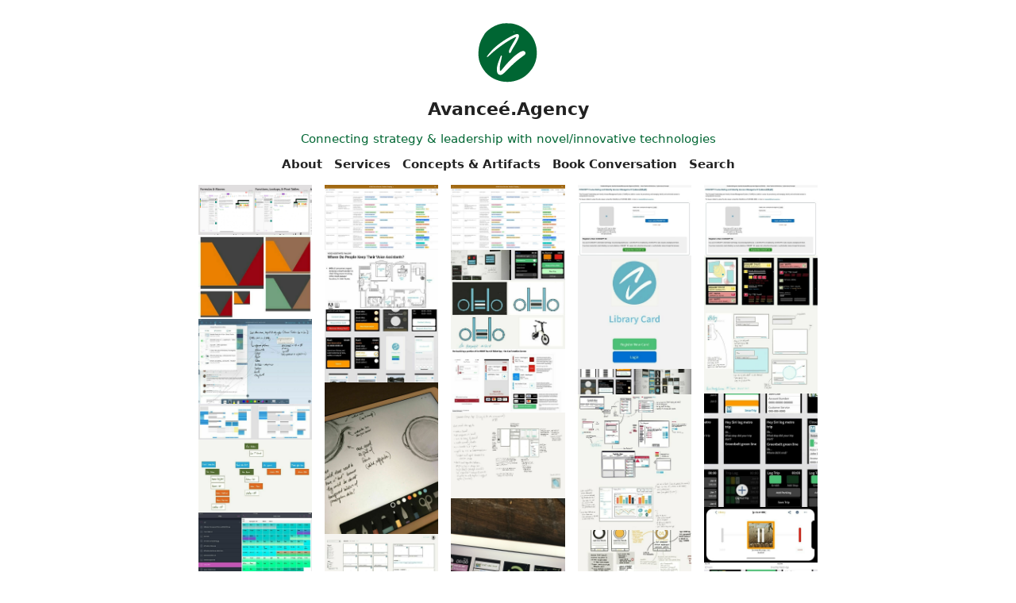

--- FILE ---
content_type: text/html; charset=utf-8
request_url: https://www.avancee.agency/photos/
body_size: 26748
content:
<!DOCTYPE html>
<html lang="en">

  <head>
  <meta charset="utf-8" />
  <meta http-equiv="X-UA-Compatible" content="IE=edge" />
  <meta name="viewport" content="width=device-width, initial-scale=1">
  <title>Concepts &amp; Artifacts - Avanceé.Agency</title>
  
  <meta name="description" content="/photos/" />
  
  <meta property="og:title" content="Concepts &amp; Artifacts - Avanceé.Agency" />
  <meta property="og:description" content="/photos/" />
  <meta property="og:url" content="https://www.avancee.agency/photos/" />
  <meta property="og:type" content="website" />
  
  <meta property="og:site_name" content="Avanceé.Agency" />
  
  <meta name="twitter:card" content="summary_large_image" />
  <meta name="twitter:title" content="Concepts &amp; Artifacts - Avanceé.Agency" />
  <meta name="twitter:description" content="/photos/" />
  
  
  <meta name="theme-color" content="#f0f2f5">
  
  <meta name="theme-color" media="(prefers-color-scheme: dark)" content="#2f211a">
  
  <link rel="shortcut icon" href="https://micro.blog/Avancee/favicon.png" type="image/x-icon" />
  <link rel="stylesheet" href="/css/main.css"> 
  <style>
    :root {
    --body-background-color: #f0f2f5;
    --body-text-color: #222222;
    --body-accent-color: #222222;
    --body-hover-color: #ff9900;
    --card-background-color: #f1f1f1;
    --card-text-color: #222222;
    --card-accent-color: #006633;
    --card-hover-color: #666633;
    --blockquote: #d9a40d;
    --blockquote-border: #f7ce46;
    --blockquote-text: #222222;
    --shadow-color: #006633;
    --card-border-color: #eaeaec;
    --meta-color: #454545;
  }
  
  @media (prefers-color-scheme: dark) {
  :root {
    --body-background-color: #2f211a;
    --body-text-color: #e5e1de;
    --body-accent-color: #b58650;
    --body-hover-color: #9b5327;
    --card-background-color: #3f2f27;
    --card-text-color: #e5e1de;
    --card-accent-color: #b58650;
    --card-hover-color: #cce0d6;
    --blockquote: #f3f0ec;
    --blockquote-border: #c0870c;
    --blockquote-text: #303030;
    --shadow-color: #080604;
    --card-border-color: #2b1e18;
    --meta-color: #454545;
  }
}

</style>
  <link rel="canonical" href="https://www.avancee.agency/photos/" />
  
  <link rel="alternate" href="https://www.avancee.agency/feed.xml" type="application/rss+xml" title="Avanceé.Agency">
  <link rel="alternate" href="https://www.avancee.agency/feed.json" type="application/json" title="Avanceé.Agency">




<link rel="me" href="https://micro.blog/Avancee">


  <link rel="me" href="https://twitter.com/AvanceeAgency">



  <link rel="me" href="https://github.com/arjwright">




<link rel="shortcut icon" href="https://micro.blog/Avancee/favicon.png" type="image/x-icon">
<link rel="EditURI" type="application/rsd+xml" href="https://www.avancee.agency/rsd.xml">
<link rel="authorization_endpoint" href="https://micro.blog/indieauth/auth">
<link rel="token_endpoint" href="https://micro.blog/indieauth/token">
<link rel="subscribe" href="https://micro.blog/users/follow">
<link rel="webmention" href="https://micro.blog/webmention">
<link rel="micropub" href="https://micro.blog/micropub">
<link rel="microsub" href="https://micro.blog/microsub">

<link rel="stylesheet" href="/custom.css?1765911679">


  <link rel="stylesheet" href="/css/photos-grid.css?v=0">



  <meta name="twitter:card" content="summary" />

  <meta name="twitter:title" content="Concepts &amp; Artifacts" />

<meta name="twitter:description" content="/photos/" />




</head>


  <body onload="document.body.style.opacity='1'">

    <header class="site-header">
  <div class="site-header-row">
    <a class="site-header-logo-link" href="/">
      
        <img src="https://www.avancee.agency/uploads/2024/avancee-logo-green.svg" class="site-image" alt="Avanceé.Agency" />
      
    </a>
  </div>
  <div class="site-header-row">
    <a class="site-header-title-link" href="/">Avanceé.Agency</a>
  </div>
  
    <div class="site-header-row">Connecting strategy &amp; leadership with novel/innovative technologies</div>
  

  

  <div class="site-header-row">
    <nav class="site-nav">
      
        
          <a class="site-nav-link" href="/about/">About</a>
        
      
        
          <a class="site-nav-link" href="/services/">Services</a>
        
      
        
          <a class="site-nav-link" href="/photos/">Concepts &amp; Artifacts</a>
        
      
        
          <a class="site-nav-link" href="http://contact.avancee.agency">Book Conversation</a>
        
      
        
          <a class="site-nav-link" href="/search/">Search</a>
        
      
    </nav>
  </div>
</header>


    <div class="page-content">
      <div class="wrapper">
		

  

  

  
    

    
    

  
  
  
  
  
  
  
  
  
  
  
  
  
  
  
  
  
  
  
  
  
  
  
  
  
  
  
  
  
  
  

  

  

    


<div class="photos-grid photos-grid--style-masonry photos-grid--visible-desktop">
  
    <div class="photos-grid__column">
      
        <a href="https://www.avancee.agency/2024/09/11/concept-collaborative-notebook.html" class="photos-grid__item">
          <img
            src="https://micro.blog/photos/600x/https://cdn.uploads.micro.blog/2274/2024/img-8996.jpeg"
            width="600"
            height="264"
            alt=""
            loading="eager"
          />
        </a>
      
        <a href="https://www.avancee.agency/2019/08/07/project-masalaai-branding.html" class="photos-grid__item">
          <img
            src="https://micro.blog/photos/600x/https://cdn.uploads.micro.blog/2274/2019/d2b2382618.jpg"
            width="600"
            height="442"
            alt=""
            loading="eager"
          />
        </a>
      
        <a href="https://www.avancee.agency/2019/01/23/bonus-notes-from.html" class="photos-grid__item">
          <img
            src="https://micro.blog/photos/600x/https://cdn.uploads.micro.blog/2274/2019/ab2c1342c8.jpg"
            width=""
            height=""
            alt=""
            loading="eager"
          />
        </a>
      
        <a href="https://www.avancee.agency/2018/10/31/wireframing-portal-layout.html" class="photos-grid__item">
          <img
            src="https://micro.blog/photos/600x/https://cdn.uploads.micro.blog/2274/2018/bdcfd6437c.jpg"
            width=""
            height=""
            alt=""
            loading="lazy"
          />
        </a>
      
        <a href="https://www.avancee.agency/2018/09/19/concept-shortcutsworkflow-idea.html" class="photos-grid__item">
          <img
            src="https://micro.blog/photos/600x/https://cdn.uploads.micro.blog/2274/2018/546cd86ef4.jpg"
            width=""
            height=""
            alt=""
            loading="lazy"
          />
        </a>
      
        <a href="https://www.avancee.agency/2018/06/20/past-project-all.html" class="photos-grid__item">
          <img
            src="https://micro.blog/photos/600x/https://cdn.uploads.micro.blog/2274/2018/5ec681314a.jpg"
            width=""
            height=""
            alt=""
            loading="lazy"
          />
        </a>
      
    </div>
  
    <div class="photos-grid__column">
      
        <a href="https://www.avancee.agency/2024/06/24/icam-future-services.html" class="photos-grid__item">
          <img
            src="https://micro.blog/photos/600x/https://cdn.uploads.micro.blog/2274/2024/img-8817.jpeg"
            width=""
            height=""
            alt=""
            loading="eager"
          />
        </a>
      
        <a href="https://www.avancee.agency/2019/03/11/deep-thought-paradigm.html" class="photos-grid__item">
          <img
            src="https://micro.blog/photos/600x/https://cdn.uploads.micro.blog/2274/2019/0fb31cb175.jpg"
            width=""
            height=""
            alt=""
            loading="eager"
          />
        </a>
      
        <a href="https://www.avancee.agency/2018/12/19/concept-library-card.html" class="photos-grid__item">
          <img
            src="https://micro.blog/photos/600x/https://cdn.uploads.micro.blog/2274/2018/b141580e9e.jpg"
            width=""
            height=""
            alt=""
            loading="eager"
          />
        </a>
      
        <a href="https://www.avancee.agency/2018/10/24/concept-sunday-thought.html" class="photos-grid__item">
          <img
            src="https://micro.blog/photos/600x/https://cdn.uploads.micro.blog/2274/2018/41221cd6a0.jpg"
            width=""
            height=""
            alt=""
            loading="lazy"
          />
        </a>
      
        <a href="https://www.avancee.agency/2018/08/08/concept-phd-search.html" class="photos-grid__item">
          <img
            src="https://micro.blog/photos/600x/https://cdn.uploads.micro.blog/2274/2018/e96042b231.jpg"
            width=""
            height=""
            alt=""
            loading="lazy"
          />
        </a>
      
        <a href="https://www.avancee.agency/2018/06/13/concept-mentor-tracker.html" class="photos-grid__item">
          <img
            src="https://micro.blog/photos/600x/https://cdn.uploads.micro.blog/2274/2018/7944df7e2d.jpg"
            width=""
            height=""
            alt=""
            loading="lazy"
          />
        </a>
      
    </div>
  
    <div class="photos-grid__column">
      
        <a href="https://www.avancee.agency/2024/06/24/from-scope-to.html" class="photos-grid__item">
          <img
            src="https://micro.blog/photos/600x/https://cdn.uploads.micro.blog/2274/2024/img-8817.jpeg"
            width=""
            height=""
            alt=""
            loading="eager"
          />
        </a>
      
        <a href="https://www.avancee.agency/2019/02/27/concept-ondemand-disability.html" class="photos-grid__item">
          <img
            src="https://micro.blog/photos/600x/https://cdn.uploads.micro.blog/2274/2019/b12078624f.jpg"
            width=""
            height=""
            alt=""
            loading="eager"
          />
        </a>
      
        <a href="https://www.avancee.agency/2018/12/05/concept-olelo-ebibke.html" class="photos-grid__item">
          <img
            src="https://micro.blog/photos/600x/https://cdn.uploads.micro.blog/2274/2018/a7fa1fdba4.jpg"
            width=""
            height=""
            alt=""
            loading="eager"
          />
        </a>
      
        <a href="https://www.avancee.agency/2018/10/17/revisualized-mdot-transit.html" class="photos-grid__item">
          <img
            src="https://micro.blog/photos/600x/https://cdn.uploads.micro.blog/2274/2018/36191f00fc.jpg"
            width=""
            height=""
            alt=""
            loading="lazy"
          />
        </a>
      
        <a href="https://www.avancee.agency/2018/08/01/concept-interaction-design.html" class="photos-grid__item">
          <img
            src="https://micro.blog/photos/600x/https://cdn.uploads.micro.blog/2274/2018/685bb9a657.jpg"
            width=""
            height=""
            alt=""
            loading="lazy"
          />
        </a>
      
        <a href="https://www.avancee.agency/2018/06/06/concept-hiking-workout.html" class="photos-grid__item">
          <img
            src="https://micro.blog/photos/600x/https://cdn.uploads.micro.blog/2274/2018/b1d3f1ceef.jpg"
            width=""
            height=""
            alt=""
            loading="lazy"
          />
        </a>
      
    </div>
  
    <div class="photos-grid__column">
      
        <a href="https://www.avancee.agency/2024/04/24/ciams-concept.html" class="photos-grid__item">
          <img
            src="https://micro.blog/photos/600x/https://cdn.uploads.micro.blog/2274/2024/img-8604.jpeg"
            width="600"
            height="371"
            alt=""
            loading="eager"
          />
        </a>
      
        <a href="https://www.avancee.agency/2019/02/13/reviewing-concepts.html" class="photos-grid__item">
          <img
            src="https://micro.blog/photos/600x/https://cdn.uploads.micro.blog/2274/2019/6f800600eb.jpg"
            width=""
            height=""
            alt=""
            loading="eager"
          />
        </a>
      
        <a href="https://www.avancee.agency/2018/11/28/concept-library-card.html" class="photos-grid__item">
          <img
            src="https://micro.blog/photos/600x/https://cdn.uploads.micro.blog/2274/2018/73387d63ba.jpg"
            width=""
            height=""
            alt=""
            loading="eager"
          />
        </a>
      
        <a href="https://www.avancee.agency/2018/10/10/inktober-case-management.html" class="photos-grid__item">
          <img
            src="https://micro.blog/photos/600x/https://cdn.uploads.micro.blog/2274/2018/bea06a6f52.jpg"
            width=""
            height=""
            alt=""
            loading="lazy"
          />
        </a>
      
        <a href="https://www.avancee.agency/2018/07/25/concept-limited-interactive.html" class="photos-grid__item">
          <img
            src="https://micro.blog/photos/600x/https://cdn.uploads.micro.blog/2274/2018/80ae904d14.jpg"
            width=""
            height=""
            alt=""
            loading="lazy"
          />
        </a>
      
        <a href="https://www.avancee.agency/2018/05/30/concept-tymbals-risk.html" class="photos-grid__item">
          <img
            src="https://micro.blog/photos/600x/https://cdn.uploads.micro.blog/2274/2018/bfd3656a5c.jpg"
            width=""
            height=""
            alt=""
            loading="lazy"
          />
        </a>
      
    </div>
  
    <div class="photos-grid__column">
      
        <a href="https://www.avancee.agency/2024/04/24/developing-icam-experiences.html" class="photos-grid__item">
          <img
            src="https://micro.blog/photos/600x/https://cdn.uploads.micro.blog/2274/2024/img-8604.jpeg"
            width="600"
            height="371"
            alt=""
            loading="eager"
          />
        </a>
      
        <a href="https://www.avancee.agency/2019/01/30/concept-iot-diagnostic.html" class="photos-grid__item">
          <img
            src="https://micro.blog/photos/600x/https://cdn.uploads.micro.blog/2274/2019/3f99f13f94.jpg"
            width=""
            height=""
            alt=""
            loading="eager"
          />
        </a>
      
        <a href="https://www.avancee.agency/2018/11/21/concept-philanthropic-side.html" class="photos-grid__item">
          <img
            src="https://micro.blog/photos/600x/https://cdn.uploads.micro.blog/2274/2018/072da7dc1e.jpg"
            width=""
            height=""
            alt=""
            loading="eager"
          />
        </a>
      
        <a href="https://www.avancee.agency/2018/10/03/133125.html" class="photos-grid__item">
          <img
            src="https://micro.blog/photos/600x/https://cdn.uploads.micro.blog/2274/2018/bef23bf4a4.jpg"
            width=""
            height=""
            alt=""
            loading="lazy"
          />
        </a>
      
        <a href="https://www.avancee.agency/2018/06/27/concept-podcast-ui.html" class="photos-grid__item">
          <img
            src="https://micro.blog/photos/600x/https://cdn.uploads.micro.blog/2274/2018/d3e80bd517.jpg"
            width=""
            height=""
            alt=""
            loading="lazy"
          />
        </a>
      
        <a href="https://www.avancee.agency/2018/05/23/concept-smarttrip-transit.html" class="photos-grid__item">
          <img
            src="https://micro.blog/photos/600x/https://cdn.uploads.micro.blog/2274/2018/b968c95e92.jpg"
            width=""
            height=""
            alt=""
            loading="lazy"
          />
        </a>
      
    </div>
  
</div>


    


<div class="photos-grid photos-grid--style-masonry photos-grid--visible-mobile">
  
    <div class="photos-grid__column">
      
        <a href="https://www.avancee.agency/2024/09/11/concept-collaborative-notebook.html" class="photos-grid__item">
          <img
            src="https://micro.blog/photos/600x/https://cdn.uploads.micro.blog/2274/2024/img-8996.jpeg"
            width="600"
            height="264"
            alt=""
            loading="eager"
          />
        </a>
      
        <a href="https://www.avancee.agency/2024/06/24/from-scope-to.html" class="photos-grid__item">
          <img
            src="https://micro.blog/photos/600x/https://cdn.uploads.micro.blog/2274/2024/img-8817.jpeg"
            width=""
            height=""
            alt=""
            loading="eager"
          />
        </a>
      
        <a href="https://www.avancee.agency/2024/04/24/developing-icam-experiences.html" class="photos-grid__item">
          <img
            src="https://micro.blog/photos/600x/https://cdn.uploads.micro.blog/2274/2024/img-8604.jpeg"
            width="600"
            height="371"
            alt=""
            loading="eager"
          />
        </a>
      
        <a href="https://www.avancee.agency/2019/03/11/deep-thought-paradigm.html" class="photos-grid__item">
          <img
            src="https://micro.blog/photos/600x/https://cdn.uploads.micro.blog/2274/2019/0fb31cb175.jpg"
            width=""
            height=""
            alt=""
            loading="lazy"
          />
        </a>
      
        <a href="https://www.avancee.agency/2019/02/13/reviewing-concepts.html" class="photos-grid__item">
          <img
            src="https://micro.blog/photos/600x/https://cdn.uploads.micro.blog/2274/2019/6f800600eb.jpg"
            width=""
            height=""
            alt=""
            loading="lazy"
          />
        </a>
      
        <a href="https://www.avancee.agency/2019/01/23/bonus-notes-from.html" class="photos-grid__item">
          <img
            src="https://micro.blog/photos/600x/https://cdn.uploads.micro.blog/2274/2019/ab2c1342c8.jpg"
            width=""
            height=""
            alt=""
            loading="lazy"
          />
        </a>
      
        <a href="https://www.avancee.agency/2018/12/05/concept-olelo-ebibke.html" class="photos-grid__item">
          <img
            src="https://micro.blog/photos/600x/https://cdn.uploads.micro.blog/2274/2018/a7fa1fdba4.jpg"
            width=""
            height=""
            alt=""
            loading="lazy"
          />
        </a>
      
        <a href="https://www.avancee.agency/2018/11/21/concept-philanthropic-side.html" class="photos-grid__item">
          <img
            src="https://micro.blog/photos/600x/https://cdn.uploads.micro.blog/2274/2018/072da7dc1e.jpg"
            width=""
            height=""
            alt=""
            loading="lazy"
          />
        </a>
      
        <a href="https://www.avancee.agency/2018/10/24/concept-sunday-thought.html" class="photos-grid__item">
          <img
            src="https://micro.blog/photos/600x/https://cdn.uploads.micro.blog/2274/2018/41221cd6a0.jpg"
            width=""
            height=""
            alt=""
            loading="lazy"
          />
        </a>
      
        <a href="https://www.avancee.agency/2018/10/10/inktober-case-management.html" class="photos-grid__item">
          <img
            src="https://micro.blog/photos/600x/https://cdn.uploads.micro.blog/2274/2018/bea06a6f52.jpg"
            width=""
            height=""
            alt=""
            loading="lazy"
          />
        </a>
      
        <a href="https://www.avancee.agency/2018/09/19/concept-shortcutsworkflow-idea.html" class="photos-grid__item">
          <img
            src="https://micro.blog/photos/600x/https://cdn.uploads.micro.blog/2274/2018/546cd86ef4.jpg"
            width=""
            height=""
            alt=""
            loading="lazy"
          />
        </a>
      
        <a href="https://www.avancee.agency/2018/08/01/concept-interaction-design.html" class="photos-grid__item">
          <img
            src="https://micro.blog/photos/600x/https://cdn.uploads.micro.blog/2274/2018/685bb9a657.jpg"
            width=""
            height=""
            alt=""
            loading="lazy"
          />
        </a>
      
        <a href="https://www.avancee.agency/2018/06/27/concept-podcast-ui.html" class="photos-grid__item">
          <img
            src="https://micro.blog/photos/600x/https://cdn.uploads.micro.blog/2274/2018/d3e80bd517.jpg"
            width=""
            height=""
            alt=""
            loading="lazy"
          />
        </a>
      
        <a href="https://www.avancee.agency/2018/06/13/concept-mentor-tracker.html" class="photos-grid__item">
          <img
            src="https://micro.blog/photos/600x/https://cdn.uploads.micro.blog/2274/2018/7944df7e2d.jpg"
            width=""
            height=""
            alt=""
            loading="lazy"
          />
        </a>
      
        <a href="https://www.avancee.agency/2018/05/30/concept-tymbals-risk.html" class="photos-grid__item">
          <img
            src="https://micro.blog/photos/600x/https://cdn.uploads.micro.blog/2274/2018/bfd3656a5c.jpg"
            width=""
            height=""
            alt=""
            loading="lazy"
          />
        </a>
      
    </div>
  
    <div class="photos-grid__column">
      
        <a href="https://www.avancee.agency/2024/06/24/icam-future-services.html" class="photos-grid__item">
          <img
            src="https://micro.blog/photos/600x/https://cdn.uploads.micro.blog/2274/2024/img-8817.jpeg"
            width=""
            height=""
            alt=""
            loading="eager"
          />
        </a>
      
        <a href="https://www.avancee.agency/2024/04/24/ciams-concept.html" class="photos-grid__item">
          <img
            src="https://micro.blog/photos/600x/https://cdn.uploads.micro.blog/2274/2024/img-8604.jpeg"
            width="600"
            height="371"
            alt=""
            loading="eager"
          />
        </a>
      
        <a href="https://www.avancee.agency/2019/08/07/project-masalaai-branding.html" class="photos-grid__item">
          <img
            src="https://micro.blog/photos/600x/https://cdn.uploads.micro.blog/2274/2019/d2b2382618.jpg"
            width="600"
            height="442"
            alt=""
            loading="eager"
          />
        </a>
      
        <a href="https://www.avancee.agency/2019/02/27/concept-ondemand-disability.html" class="photos-grid__item">
          <img
            src="https://micro.blog/photos/600x/https://cdn.uploads.micro.blog/2274/2019/b12078624f.jpg"
            width=""
            height=""
            alt=""
            loading="lazy"
          />
        </a>
      
        <a href="https://www.avancee.agency/2019/01/30/concept-iot-diagnostic.html" class="photos-grid__item">
          <img
            src="https://micro.blog/photos/600x/https://cdn.uploads.micro.blog/2274/2019/3f99f13f94.jpg"
            width=""
            height=""
            alt=""
            loading="lazy"
          />
        </a>
      
        <a href="https://www.avancee.agency/2018/12/19/concept-library-card.html" class="photos-grid__item">
          <img
            src="https://micro.blog/photos/600x/https://cdn.uploads.micro.blog/2274/2018/b141580e9e.jpg"
            width=""
            height=""
            alt=""
            loading="lazy"
          />
        </a>
      
        <a href="https://www.avancee.agency/2018/11/28/concept-library-card.html" class="photos-grid__item">
          <img
            src="https://micro.blog/photos/600x/https://cdn.uploads.micro.blog/2274/2018/73387d63ba.jpg"
            width=""
            height=""
            alt=""
            loading="lazy"
          />
        </a>
      
        <a href="https://www.avancee.agency/2018/10/31/wireframing-portal-layout.html" class="photos-grid__item">
          <img
            src="https://micro.blog/photos/600x/https://cdn.uploads.micro.blog/2274/2018/bdcfd6437c.jpg"
            width=""
            height=""
            alt=""
            loading="lazy"
          />
        </a>
      
        <a href="https://www.avancee.agency/2018/10/17/revisualized-mdot-transit.html" class="photos-grid__item">
          <img
            src="https://micro.blog/photos/600x/https://cdn.uploads.micro.blog/2274/2018/36191f00fc.jpg"
            width=""
            height=""
            alt=""
            loading="lazy"
          />
        </a>
      
        <a href="https://www.avancee.agency/2018/10/03/133125.html" class="photos-grid__item">
          <img
            src="https://micro.blog/photos/600x/https://cdn.uploads.micro.blog/2274/2018/bef23bf4a4.jpg"
            width=""
            height=""
            alt=""
            loading="lazy"
          />
        </a>
      
        <a href="https://www.avancee.agency/2018/08/08/concept-phd-search.html" class="photos-grid__item">
          <img
            src="https://micro.blog/photos/600x/https://cdn.uploads.micro.blog/2274/2018/e96042b231.jpg"
            width=""
            height=""
            alt=""
            loading="lazy"
          />
        </a>
      
        <a href="https://www.avancee.agency/2018/07/25/concept-limited-interactive.html" class="photos-grid__item">
          <img
            src="https://micro.blog/photos/600x/https://cdn.uploads.micro.blog/2274/2018/80ae904d14.jpg"
            width=""
            height=""
            alt=""
            loading="lazy"
          />
        </a>
      
        <a href="https://www.avancee.agency/2018/06/20/past-project-all.html" class="photos-grid__item">
          <img
            src="https://micro.blog/photos/600x/https://cdn.uploads.micro.blog/2274/2018/5ec681314a.jpg"
            width=""
            height=""
            alt=""
            loading="lazy"
          />
        </a>
      
        <a href="https://www.avancee.agency/2018/06/06/concept-hiking-workout.html" class="photos-grid__item">
          <img
            src="https://micro.blog/photos/600x/https://cdn.uploads.micro.blog/2274/2018/b1d3f1ceef.jpg"
            width=""
            height=""
            alt=""
            loading="lazy"
          />
        </a>
      
        <a href="https://www.avancee.agency/2018/05/23/concept-smarttrip-transit.html" class="photos-grid__item">
          <img
            src="https://micro.blog/photos/600x/https://cdn.uploads.micro.blog/2274/2018/b968c95e92.jpg"
            width=""
            height=""
            alt=""
            loading="lazy"
          />
        </a>
      
    </div>
  
</div>


  


      </div>
    </div>

    <footer class="site-footer">
  <div class="site-footer-content">
    <div class="footer-col footer-col-3">
      <p class="site-footer-text"></p>
    </div>
  </div>
</footer>
        
    
  </body>

</html>


--- FILE ---
content_type: text/css; charset=utf-8
request_url: https://www.avancee.agency/css/main.css
body_size: 8814
content:
:root{--font-family:Inter var,ui-sans-serif,system-ui,sans-serif,Apple Color Emoji,Segoe UI Emoji,Segoe UI Symbol,Noto Color Emoji;--font-size-normal:18px;--font-size-small:15px;--font-size-large:22px;--font-size-title:22px;--width-max:780px;--width-min:350px;--width-max-image:720px;--border-radius:4px}body{font-family:var(--font-family);font-size:var(--font-size-normal);color:var(--body-text-color);line-height:1.5;background-color:var(--body-background-color);padding:10px;margin:0}h1{font-size:1.5rem}h2{font-size:1.4rem}h3{font-size:1.2rem}hr{border-top:1px dashed var(--shadow-color)}pre{background-color:#272822;color:#f9f9f9;overflow:auto;padding:15px;font-size:16px}blockquote{border-left:4px solid var(--blockquote-border);border-right:4px solid var(--blockquote-border);border-top:1px solid var(--blockquote-border);border-bottom:1px solid var(--blockquote-border);color:var(--blockquote-text);padding:5px 15px 15px 15px;background-color:var(--blockquote);border-radius:5px;margin-left:0;margin-right:0}article img,.post-list img{display:block;margin:auto;margin-top:15px;max-width:100%;width:100%;border-radius:8px;height:auto}iframe{display:block;margin:auto;max-width:100%}.site-image{border-radius:50px}.visually-hidden{position:absolute;width:1px;height:1px;padding:0;margin:-1px;overflow:hidden;clip:rect(0,0,0,0);border:0}.site-header{max-width:var(--width-max);min-width:var(--width-min);margin:auto;text-align:center;display:flex;justify-content:space-between;flex-direction:column;padding:10px;font-size:smaller}.site-header-title-link{font-weight:700}.site-header a,.site-header a:visited{color:var(--body-text-color);text-decoration:none}.site-header a:hover{color:var(--body-hover-color)}.site-header-title,.site-nav-link{padding:10px}.site-header-row{padding:5px}.site-header-row img{width:80px}.site-nav{max-width:var(--width-max);min-width:var(--width-min);text-align:center}a.site-header-title-link{font-size:var(--font-size-title);color:var(--body-text-color)}a.site-nav-link,a.site-nav-link:visited{font-size:var(--font-size-small);color:var(--body-accent-color);text-decoration:none;padding:0 5px;margin:0;font-weight:600}a.site-nav-link:hover{color:var(--body-hover-color)}div.archive_categories{display:flex;justify-content:center;flex-flow:wrap;gap:5px}div.archive_categories p,.cards-metadata-categories span{margin:0;padding:0}div.archive_categories p a,.tinylytics_kudos{color:var(--card-accent-color);background-color:var(--card-background-color);border:1px solid var(--card-accent-color);font-size:var(--font-size-small);border-radius:8px;padding:2px 6px;white-space:nowrap;text-decoration:none;margin:0;display:inline-flex;align-items:center;vertical-align:middle}.tinylytics_kudos{border:none}.tinylytics_kudos.did_select{opacity:.5;cursor:not-allowed;pointer-events:none;filter:grayscale(80%)}.did_select div.cards-metadata-categories span a{color:var(--card-accent-color);text-decoration:none;font-size:var(--font-size-small);line-height:2.5}div.archive_categories p a:hover{color:var(--card-hover-color);border:1px solid var(--card-hover-color);font-size:var(--font-size-small);text-decoration:none;cursor:pointer}.tinylytics_kudos:hover{color:var(--card-hover-color);border:none;font-size:var(--font-size-small);text-decoration:none;cursor:pointer}div.cards-metadata-categories span a:hover{color:var(--card-hover-color);border:none;font-size:var(--font-size-small);text-decoration:none;cursor:pointer}.cards-metadata-categories{display:flex;align-items:center;justify-content:center;flex-wrap:wrap;gap:5px;font-size:var(--font-size-small);line-height:2.5}.page-content{max-width:var(--width-max);min-width:var(--width-min);margin:auto}.e-content{padding-bottom:20px}.post-list{display:flex;flex-direction:column;padding:0;margin:4px 0 0 0}.post-list-title{text-align:center}li.post-list-item,.post,li.h-entry,p.h-entry,div.photos-grid-container,div.microblog_conversation{position:relative;list-style:none;border-radius:8px;padding:25px;box-shadow:var(--shadow-color) 0 30px 30px -50px,var(--shadow-color) 0 30px 30px -30px;background-color:var(--card-background-color);color:var(--card-text-color);border:1px solid var(--card-border-color);margin-bottom:50px;margin-top:14px;backdrop-filter:blur(12px);-webkit-backdrop-filter:blur(12px)}li.post-list-item a,.post a,li.h-entry a,p.h-entry a,div.photos-grid-container a,.microblog_conversation a{color:var(--card-accent-color);text-decoration:none}li.post-list-item a:hover,.post a:hover,li.h-entry a:hover,p.h-entry a:hover,div.photos-grid-container a:hover,.microblog_conversation a:hover{color:var(--card-hover-color)}.post-header{text-align:center;margin-bottom:15px}.post-list-item-title{display:block;text-align:center;font-size:var(--font-size-large)}a.post-list-item-title{color:var(--body-accent-color)}a.post-list-item-title:hover,a.post-list-item-date:hover{color:var(--card-hover-color)}.post-list-item-date{display:block;text-align:center;font-size:var(--font-size-small)}a.post-list-item-date{color:var(--meta-color)}.cards-metadata{display:flex;justify-content:center;width:100%;gap:10px;flex-direction:row;font-weight:600}.cards-metadata .cards-metadata-date,.cards-metadata .cards-metadata-readingtime,.cards-metadata-audio{font-size:var(--font-size-small);color:var(--meta-color);line-height:2.5;white-space:nowrap}.cards-metadata .cards-metadata-author{display:none}.cards-metadata .tinylytics_kudos{padding:6px 8px 4px 8px;color:var(--card-text-color);border:1px solid var(--card-border-color);font-size:var(--font-size-small);border-radius:8px;background-color:var(--card-background-color);white-space:nowrap;text-decoration:none;margin-bottom:5px}.cards-metadata button.tinylytics_kudos:hover{color:var(--card-hover-color);border:1px solid var(--card-hover-color);text-decoration:none;cursor:pointer}.cards-article-interactions{position:absolute;bottom:-15px;left:50%;transform:translateX(-50%);padding-top:0;display:flex;align-items:center;justify-content:center;z-index:2;gap:10px;height:30px}.cards-kudos,.conversation-on-mb,.reply-by-email{background-color:var(--card-background-color);white-space:nowrap;width:auto;display:inline-flex;align-items:center;font-size:var(--font-size-small);box-shadow:var(--shadow-color) 0 20px 20px -20px,var(--shadow-color) 0 10px 10px -10px;border:1px solid var(--card-border-color);border-radius:10px;padding:1px 5px;height:100%}.microblog_post{padding:20px}.microblog_reply_textarea textarea{width:100%}.related-content{font-size:var(--font-size-small);margin:30px}.related-content a{color:var(--body-accent-color)}.related-content a:hover{color:var(--body-hover-color)}.site-footer{max-width:var(--width-max);min-width:var(--width-min);text-align:center;font-size:var(--font-size-small);margin:auto}.site-footer a,.site-footer a:visited{color:var(--body-accent-color);text-decoration:none}.site-footer a:hover{color:var(--body-hover-color)}.tinylytics_webring{text-decoration:none}.photos-grid-container{grid-template-columns:32% 32% 32%}input[type='email'],input[type='text']{box-sizing:border-box;border:1px solid var(--shadow-color);border-radius:5px;height:35px;font-size:var(--font-size-normal);margin:0;padding:10px;width:80%}input[id='q'],input[id='input_search'],input[type='search'],input[type='q']{box-sizing:border-box;border:1px solid var(--shadow-color);border-radius:5px;height:35px;font-size:var(--font-size-normal);display:inline;margin:10px;padding:10px;width:98%}textarea[name='message']{box-sizing:border-box;border:1px solid var(--shadow-color);border-radius:5px;height:200px;font-size:var(--font-size-normal);margin:10px;padding:10px}form input[type='submit'],form button{background-color:var(--body-accent-color);border:0;padding:8px;border-radius:5px;color:white;min-width:100px;height:35px;font-size:var(--font-size-normal)}.pagination{text-align:center;padding:20px;display:flex;flex-direction:column;font-weight:800}#post-nav{display:flex;margin:auto;gap:30px}.pagination .prev a,.pagination .next a{color:var(--card-accent-color);text-decoration:none;font-weight:600}.pagination .prev a:hover,.pagination .next a:hover{color:var(--card-hover-color)}.bigfoot-footnote__content{background:var(--body-background-color)!important;color:var(--body-text-color)}ul.blogroll li{list-style-type:none!important}ul.blogroll li a{text-decoration:none;color:black}ul.blogroll li a span{color:gray}@media (prefers-color-scheme:dark){ul.blogroll li a{color:white}}div#list_results{margin-top:10px;background-color:var(--card-background-color)}div#list_results p a{color:var(--card-accent-color)}div#list_results p a:hover{color:var(--card-hover-color)}@media (max-width:500px){.cards-metadata-categories{display:flex;justify-content:center;align-items:center;line-height:1;gap:5px;font-size:var(--font-size-small)}.cards-metadata .cards-metadata-date,.cards-metadata .cards-metadata-readingtime{line-height:1}.cards-metadata{flex-direction:column;text-align:center;font-weight:600}.cards-metadata a{text-align:center}input[type='email'],input[type='text']{margin:0;padding:10px;width:98%}}

--- FILE ---
content_type: text/css; charset=utf-8
request_url: https://www.avancee.agency/custom.css?1765911679
body_size: 5773
content:
#wrapper {min-width:80%;}

h1, h1 a, h1 a:visited, div.site-header-row a.site-header-title-link {font-color:#063;}

/*  header#header {background: linear-gradient(to bottom, rgba(0,102,51,1) 0%,rgba(255,255,255,1) 25%);border:1px solid transparent;border-radius:7px;} */
/*    h1:after {
      content:"Helping individals and teams navigate technology change through (re)engineering complexity";
      display:block;
      font-size:.8em; 
      font-style:oblique; 
      margin:.25em auto;
} */
    section p {line-height:1.25em;}
	section ul {margin: .5em 2em;}
	section ul li {
      font-size:1.125em; 
      line-height:1.25em;
      text-indent: -1.125em;
      padding-left: 1.125em;
}
	
	#post-list .dates {color:#063; padding: .5em 0;}
	#post-list h2 {display:none;/*text-indent:0;color:#000;font-size:.8em;*/}
	
	div.profile section header h2 {font-size:.8em;}
	section article.post h2 {margin-bottom:.5em;}
	
	div.h-feed {margin-top:-1em;}
	section.home ul {margin:-2em 0 .5em 0;}
	div.profile {margin-bottom:.5em;}
	.dates {display:inline-block; clear:both; color:#006633;}
	li.h-entry h1 {display:block;height:1em;}
	
	#sharing a.twitter, #sharing a.facebook {display:none;}

nav.main-nav {
 background-color:#CC9641; /* avancee yellow-gold */
/*  background: url(https://www.avancee.agency/uploads/2020/956d9c214f.jpg) 0 0 no-repeat; 
  background-size: 100% 50px; */
  padding-bottom:.75em; 
  margin-top:.125em; 
 /* border-radius: 7px 7px;*/
}

/* a, a, a:visited {color:#006633;} */
nav.main-nav a, nav.main-nav a:visited {color:#FFF; font-weight:700;}
nav.main-nav a.cta {background-color:transparent;}

.header nav.nav {border:3px solid #94cdab; border-top:none; border-left:none; border-radius: 0px 0px 15px 15px; color:#fff; font-weight:500; height:30px; padding:0 0 .5em .5em; background-color: hsl(120, 100%, 25%);background-color: hsl(150, 100, 20, 0.7); }
.header nav.nav ul.flat li {padding-top:5px; vertical-align: text-bottom;}
.header nav.nav ul.flat li a, .header nav.nav ul.flat li a:visited {color:#fff;}
.header nav.nav ul.flat li a:hover {border-bottom:3px solid #fff;}

.header nav.social {background:none;border:none;display:none;}

section.post-body p img {border:1px solid transparent; border-radius: 6px; margin:.125em;}

#microgram {
  margin-left: -15px;
  overflow: hidden;
}
#microgram div.photo {
  float: left;
  width: 150px;
  height: 150px;
  margin: 0 0 15px 5px;
  background:rgba(0,102,51,0.25); /* usual color #063 */
  border: 1px solid transparent;
  border-bottom: 1px solid rgba(0,102,51,0.5);
  border-left: 1px solid rgba(0,102,51,0.5);
  border-radius: 6px;
}
#microgram div.photo:hover {
  cursor: pointer;
  opacity: 0.75;
}

/* Photos page added by @Manton on 26 JUL 19 */
.photos-grid-container {
  	grid-template-columns: 20% 20% 20% 20% 20% !important;
}
.photos-grid-container img { 
  background:rgba(0,102,51,0.25); /* usual color #063 */
  border: 1px solid transparent;
  border-bottom: 1px solid rgba(0,102,51,0.5);
  border-left: 1px solid rgba(0,102,51,0.5);
  border-radius: 6px;
}

/* Hugo tweaks 
blockquote {
    font-size: 1rem;
    border-left: 3px solid;
    border-color: #006633;
}*/



/* Post Categories on 9 Nov 19 */
div.archive_categories:before {
  content:"Categories:";
  font-size: 1em;
  font-style:oblique;
  margin-right:.25em;
} /*
div.archive_categories p {
  font-size:.8em;
  display:inline-block;
  width: 7em;
  margin-right:1em;
} */

body {background-color:#fff;}
.post a, post a:visited {text-decoration:underline;}

/*
.photos-grid {
position:relative;
margin-top:70px;
}
.photos-grid::before {
content:"Concepts & Project Artifacts";
font-size:1.25em;
font-weight:700;
display:block;
margin-bottom: 10px;
    position: relative;
    top: -70px;
width:100%;
text-align:left;
flex-grow: 0; 
    flex-shrink: 0;
    align-self: auto; 
    grid-area: auto;
}

.photos-grid:after {
content:"Curated collection of conceptual designs for applications, workflows, and proposed products. Some of these reflect in-progress or lightly edited materials due to thr nature of the engagment.";
font-size:1em;
font-weight:500;
display:block;
margin-top:1em;
text-align:left;
flex-grow: 0; 
    flex-shrink: 0;
    align-self: auto; 
    grid-area: auto;
} */

div.photos-grid__column {
clear:both;
}

article.post-content p img, article.post-content img {
border: 0px solid #e5efea; 
border-radius: .5em; 
padding:.125em 0; 
font-size:.8em; 
margin:.5em auto; 
vertical-align: text-bottom; 
text-decoration:none;
font-variant:small-caps; 
vertical-align:bottom; 
box-shadow: 10px 10px 15px #b2d1c1;
}

/*for the new hero section at the top - 21 Mar 25 */
div.hero-enhanced {
border: 0px solid #e5efea; 
border-radius: .5em; 
box-shadow: 10px 10px 15px #b2d1c1;
margin: 1em 0;
}
div.hero-col {
width:31%;
float:left;
text-align:left;
padding-left:.5em;
color: #000;
}
div.hero-col p a, div.hero-col ul li a, div.hero-col ol li a, div.hero-col p a:visited, div.hero-col ul li a:visited, div.hero-col ol li a:visited {
text-decoration:underline;
color:#063;
}
div.hero-col ul li, div.hero-col ol li {
list-style-type:none;
margin-left: -2em;
text-indent:-.75em;
}
div.hero-col2 ol li:before, div.hero-col3 ul li:before {
content:"- ";
}

a.site-header-title-link a, a.site-header-title-link:visited, .site-header-row {color:#063;}

@media screen and (max-device-width: 768px) and (-webkit-min-device-pixel-ratio: 2) and (orientation: portrait) {
	header#header {background:none;border:none;}
	div.h-feed {margin-top:0em;}
	section.home ul {margin:0 0 .5em 0;
	.post a, post a:visited {text-decoration:none; font-weight:500;}
	div.hero-enhanced {display: flex; flex-direction: column; gap: 1.5rem;
	div.hero-col {width:100%; float:none; clear:both; margin:.5em auto;}
	nav.site-nav {font-size:1.25em;}
	}
@media screen and (max-width: 430px) and (orientation: portrait) {
	.hero-enhanced {display: flex; flex-direction: column; gap: 1.5rem;}
	.hero-col {width: 100%;}
	nav.site-nav ul {font-size: 1.2rem;}
	nav.site-nav ul li {padding: 0.75rem 0;}	
	}

--- FILE ---
content_type: image/svg+xml
request_url: https://www.avancee.agency/uploads/2024/avancee-logo-green.svg
body_size: 1354
content:
<?xml version="1.0" standalone="no"?>
<!DOCTYPE svg PUBLIC "-//W3C//DTD SVG 20010904//EN"
 "http://www.w3.org/TR/2001/REC-SVG-20010904/DTD/svg10.dtd">
<svg version="1.0" xmlns="http://www.w3.org/2000/svg"
 width="300.000000pt" height="300.000000pt" viewBox="0 0 300.000000 300.000000"
 preserveAspectRatio="xMidYMid meet">

<g transform="translate(0.000000,300.000000) scale(0.100000,-0.100000)"
fill="#006633" stroke="none">
<path d="M1225 2825 c-243 -44 -475 -155 -666 -318 -75 -64 -169 -166 -169
-183 0 -5 -23 -43 -51 -84 -148 -218 -226 -473 -236 -772 -11 -315 59 -555
240 -820 201 -296 494 -484 867 -558 118 -23 341 -28 455 -10 350 56 618 197
843 445 187 206 300 438 338 696 20 138 15 383 -11 499 -66 299 -177 503 -384
711 -201 200 -423 322 -701 384 -105 24 -416 29 -525 10z m565 -390 c0 -8 -7
-15 -15 -15 -16 0 -20 12 -8 23 11 12 23 8 23 -8z m207 -131 c24 -24 25 -31
20 -87 -7 -75 -91 -252 -217 -452 -45 -71 -102 -170 -126 -220 -54 -108 -64
-120 -98 -111 -54 13 -42 112 29 241 68 125 124 223 179 313 54 90 106 186
106 197 0 14 -38 1 -123 -41 -320 -161 -769 -479 -1079 -766 -82 -76 -156
-138 -163 -138 -21 0 -27 17 -15 39 14 27 140 180 224 274 198 219 599 510
926 673 217 108 290 125 337 78z m292 -800 c38 -32 49 -80 27 -122 -8 -16 -43
-50 -76 -74 -278 -199 -449 -346 -725 -624 -258 -260 -295 -288 -378 -287
-100 1 -155 71 -164 211 -9 136 25 286 115 508 22 54 48 120 57 146 17 45 37
64 56 52 17 -10 9 -76 -30 -232 -48 -189 -65 -310 -59 -410 5 -79 18 -98 50
-79 11 7 78 86 151 177 142 179 399 444 537 554 240 191 365 242 439 180z"/>
</g>
</svg>
